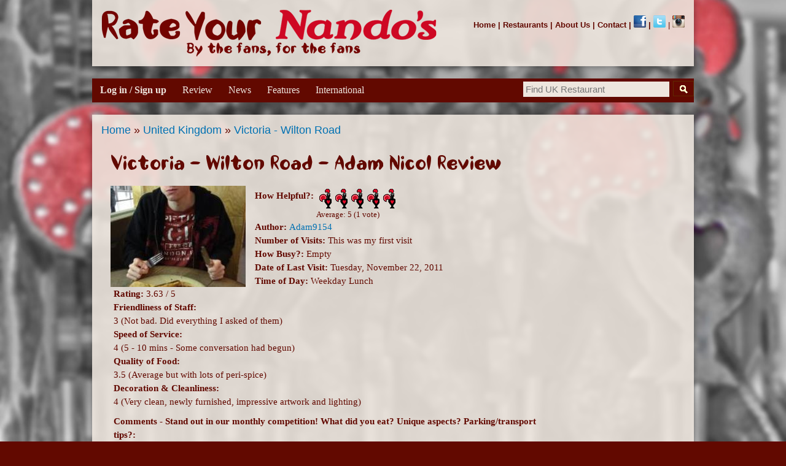

--- FILE ---
content_type: text/html; charset=utf-8
request_url: https://www.rateyournandos.com/restaurant/victoria-wilton-road/review-7
body_size: 11364
content:
<!DOCTYPE html>
<html lang="en" dir="ltr"

  xmlns:content="http://purl.org/rss/1.0/modules/content/"
  xmlns:dc="http://purl.org/dc/terms/"
  xmlns:foaf="http://xmlns.com/foaf/0.1/"
  xmlns:og="http://ogp.me/ns#"
  xmlns:rdfs="http://www.w3.org/2000/01/rdf-schema#"
  xmlns:sioc="http://rdfs.org/sioc/ns#"
  xmlns:sioct="http://rdfs.org/sioc/types#"
  xmlns:skos="http://www.w3.org/2004/02/skos/core#"
  xmlns:xsd="http://www.w3.org/2001/XMLSchema#">

<head>
  <meta http-equiv="Content-Type" content="text/html; charset=utf-8" />
<script src="https://www.recaptcha.net/recaptcha/api.js?hl=en" async="async" defer="defer"></script>
<link rel="shortcut icon" href="https://www.rateyournandos.com/Images/chickenfavicon.ico" type="image/vnd.microsoft.icon" />
    <meta http-equiv="X-UA-Compatible" content="IE=edge,chrome=1">
    <meta name="MobileOptimized" content="width" />
    <meta name="HandheldFriendly" content="true" />
    <meta name="viewport" content="width=device-width, initial-scale=1.0" />
    <meta http-equiv="cleartype" content="on" />
  <title>Victoria - Wilton Road - Adam Nicol Review | Rate YOUR Nando's - The Nando's Review Website</title>
  <style type="text/css" media="all">
@import url("https://www.rateyournandos.com/modules/system/system.base.css?t6z0s8");
@import url("https://www.rateyournandos.com/modules/system/system.menus.css?t6z0s8");
@import url("https://www.rateyournandos.com/modules/system/system.messages.css?t6z0s8");
@import url("https://www.rateyournandos.com/modules/system/system.theme.css?t6z0s8");
</style>
<style type="text/css" media="all">
@import url("https://www.rateyournandos.com/sites/all/modules/jquery_update/replace/ui/themes/base/jquery.ui.core.css?t6z0s8");
@import url("https://www.rateyournandos.com/sites/all/modules/jquery_update/replace/ui/themes/base/jquery.ui.theme.css?t6z0s8");
@import url("https://www.rateyournandos.com/sites/all/modules/jquery_update/replace/ui/themes/base/jquery.ui.menu.css?t6z0s8");
@import url("https://www.rateyournandos.com/sites/all/modules/jquery_update/replace/ui/themes/base/jquery.ui.autocomplete.css?t6z0s8");
</style>
<style type="text/css" media="all">
@import url("https://www.rateyournandos.com/sites/all/modules/comment_notify/comment_notify.css?t6z0s8");
@import url("https://www.rateyournandos.com/modules/comment/comment.css?t6z0s8");
@import url("https://www.rateyournandos.com/modules/field/theme/field.css?t6z0s8");
@import url("https://www.rateyournandos.com/modules/node/node.css?t6z0s8");
@import url("https://www.rateyournandos.com/sites/all/modules/om_maximenu/css/om_maximenu.css?t6z0s8");
@import url("https://www.rateyournandos.com/modules/search/search.css?t6z0s8");
@import url("https://www.rateyournandos.com/modules/user/user.css?t6z0s8");
@import url("https://www.rateyournandos.com/sites/all/modules/views/css/views.css?t6z0s8");
</style>
<style type="text/css" media="all">
@import url("https://www.rateyournandos.com/sites/all/modules/colorbox/styles/default/colorbox_style.css?t6z0s8");
@import url("https://www.rateyournandos.com/sites/all/modules/ctools/css/ctools.css?t6z0s8");
@import url("https://www.rateyournandos.com/sites/all/modules/popup/popup.css?t6z0s8");
@import url("https://www.rateyournandos.com/sites/all/modules/search_autocomplete/css/classic.css?t6z0s8");
</style>
<style type="text/css" media="all">
<!--/*--><![CDATA[/*><!--*/
div.a7caf_field{display:none;visibility:hidden;}
div.a6924_field{display:none;visibility:hidden;}
div.a5880_field{display:none;visibility:hidden;}

/*]]>*/-->
</style>
<style type="text/css" media="all">
@import url("https://www.rateyournandos.com/sites/all/modules/custom_search/custom_search.css?t6z0s8");
@import url("https://www.rateyournandos.com/sites/all/modules/om_maximenu/skin/bubble/bubble.css?t6z0s8");
@import url("https://www.rateyournandos.com/sites/all/modules/fivestar/css/fivestar.css?t6z0s8");
@import url("https://www.rateyournandos.com/sites/all/modules/fivestar/widgets/chicken/chicken.css?t6z0s8");
@import url("https://www.rateyournandos.com/sites/all/modules/date/date_api/date.css?t6z0s8");
@import url("https://www.rateyournandos.com/modules/filter/filter.css?t6z0s8");
@import url("https://www.rateyournandos.com/sites/default/files/honeypot/honeypot.css?t6z0s8");
@import url("https://www.rateyournandos.com/sites/all/themes/rateyournandos_responsive/ds_layouts/review/review.css?t6z0s8");
</style>
<style type="text/css" media="all">
@import url("https://www.rateyournandos.com/sites/all/themes/rateyournandos_responsive/css/layout.css?t6z0s8");
@import url("https://www.rateyournandos.com/sites/all/themes/rateyournandos_responsive/css/style.css?t6z0s8");
@import url("https://www.rateyournandos.com/sites/all/themes/rateyournandos_responsive/css/colors.css?t6z0s8");
</style>
<style type="text/css" media="print">
@import url("https://www.rateyournandos.com/sites/all/themes/rateyournandos_responsive/css/print.css?t6z0s8");
</style>
<style type="text/css" media="all">
@import url("https://www.rateyournandos.com/sites/default/files/fontyourface/font.css?t6z0s8");
@import url("https://www.rateyournandos.com/sites/default/files/fontyourface/local_fonts/Nandos-normal-normal/stylesheet.css?t6z0s8");
</style>

<!--[if lte IE 7]>
<link type="text/css" rel="stylesheet" href="https://www.rateyournandos.com/sites/all/themes/rateyournandos_responsive/css/ie.css?t6z0s8" media="all" />
<![endif]-->

<!--[if IE 6]>
<link type="text/css" rel="stylesheet" href="https://www.rateyournandos.com/sites/all/themes/rateyournandos_responsive/css/ie6.css?t6z0s8" media="all" />
<![endif]-->
  <script type="text/javascript" src="//ajax.googleapis.com/ajax/libs/jquery/1.10.2/jquery.js"></script>
<script type="text/javascript">
<!--//--><![CDATA[//><!--
window.jQuery || document.write("<script src='/sites/all/modules/jquery_update/replace/jquery/1.10/jquery.js'>\x3C/script>")
//--><!]]>
</script>
<script type="text/javascript" src="https://www.rateyournandos.com/misc/jquery-extend-3.4.0.js?v=1.10.2"></script>
<script type="text/javascript" src="https://www.rateyournandos.com/misc/jquery-html-prefilter-3.5.0-backport.js?v=1.10.2"></script>
<script type="text/javascript" src="https://www.rateyournandos.com/misc/jquery.once.js?v=1.2"></script>
<script type="text/javascript" src="https://www.rateyournandos.com/misc/drupal.js?t6z0s8"></script>
<script type="text/javascript" src="//ajax.googleapis.com/ajax/libs/jqueryui/1.10.2/jquery-ui.js"></script>
<script type="text/javascript">
<!--//--><![CDATA[//><!--
window.jQuery.ui || document.write("<script src='/sites/all/modules/jquery_update/replace/ui/ui/jquery-ui.js'>\x3C/script>")
//--><!]]>
</script>
<script type="text/javascript" src="https://www.rateyournandos.com/misc/ui/jquery.ui.position-1.13.0-backport.js?v=1.10.2"></script>
<script type="text/javascript" src="https://www.rateyournandos.com/sites/all/modules/jquery_update/replace/ui/external/jquery.cookie.js?v=67fb34f6a866c40d0570"></script>
<script type="text/javascript" src="https://www.rateyournandos.com/sites/all/modules/jquery_update/replace/jquery.form/4/jquery.form.js?v=4.2.1"></script>
<script type="text/javascript" src="https://www.rateyournandos.com/misc/form.js?v=7.92"></script>
<script type="text/javascript" src="https://www.rateyournandos.com/misc/ajax.js?v=7.92"></script>
<script type="text/javascript" src="https://www.rateyournandos.com/sites/all/modules/jquery_update/js/jquery_update.js?v=0.0.1"></script>
<script type="text/javascript" src="https://www.rateyournandos.com/sites/all/modules/om_maximenu/js/om_maximenu.js?t6z0s8"></script>
<script type="text/javascript" src="https://www.rateyournandos.com/sites/all/libraries/colorbox/jquery.colorbox-min.js?t6z0s8"></script>
<script type="text/javascript" src="https://www.rateyournandos.com/sites/all/modules/colorbox/js/colorbox.js?t6z0s8"></script>
<script type="text/javascript" src="https://www.rateyournandos.com/sites/all/modules/colorbox/styles/default/colorbox_style.js?t6z0s8"></script>
<script type="text/javascript" src="https://www.rateyournandos.com/sites/all/modules/popup/popup.js?t6z0s8"></script>
<script type="text/javascript" src="https://www.rateyournandos.com/sites/all/modules/search_autocomplete/js/jquery.autocomplete.js?t6z0s8"></script>
<script type="text/javascript" src="https://www.rateyournandos.com/sites/all/modules/custom_search/js/custom_search.js?t6z0s8"></script>
<script type="text/javascript">
<!--//--><![CDATA[//><!--
(function ($) {
  Drupal.behaviors.a5e8a751a6e522a18df = {
    attach: function (context, settings) {
      $("input.a7caf_field").each(function() {
        f=$(this)[0];
        if (f.value.indexOf("18df522a1")==0){f.value="f5"+f.value.substring(4)+"04b5fa2289cf73cb_form";}
      });
    }
  };
})(jQuery);
//--><!]]>
</script>
<script type="text/javascript">
<!--//--><![CDATA[//><!--
(function ($) {
  Drupal.behaviors.a5e8a751a6ed4d7605d = {
    attach: function (context, settings) {
      $("input.a6924_field").each(function() {
        f=$(this)[0];
        tok2 = f.style.fontFamily;
        if(tok2.charAt(0) == "'" || tok2.charAt(0) == '"') tok2=tok2.substring(1, tok2.length-1);
        tok2=tok2.substring(1, tok2.length);
        if (f.value.indexOf("605ded4d7605d")==0){f.value="4e"+f.value.substring(5)+tok2;}
      });
    }
  };
}(jQuery));
//--><!]]>
</script>
<script type="text/javascript">
<!--//--><![CDATA[//><!--
(function ($) {
  Drupal.behaviors.a5e8a751a6e836c8636 = {
    attach: function (context, settings) {
      $("input.a5880_field").each(function() {
        f=$(this)[0];
        if (f.value.indexOf("863836c863")==0){
          v=f.value.substring(3);
          $("#comment-form").get(0).setAttribute('action', '/comment/reply/1122?5880_name=05'+v+'607906dbec98260d4_form');
        }
      });
    }
  };
}(jQuery));
//--><!]]>
</script>
<script type="text/javascript">
<!--//--><![CDATA[//><!--

    jQuery(document).ready(function($){     
      $('#om-maximenu-main-menu li.om-leaf .om-maximenu-content').removeClass('om-maximenu-content-nofade');
      $('#om-maximenu-main-menu li.om-leaf .om-link').click(function(ev) {
        ev.stopPropagation();
        if($(this).parent().hasClass('open')) {
          $(this).parent().removeClass('open');
        }
        else {
          $('#om-maximenu-main-menu li.om-leaf').removeClass('open');
          $(this).parent().addClass('open');
        }  
        
        $(this).parent().siblings().children('.om-maximenu-content').hide();        
        $(this).siblings('.om-maximenu-content').toggle().pause();       
        return false;
      });
      $('#om-maximenu-main-menu .om-maximenu-content').click(function(ev) {
        ev.stopPropagation();
      });        
      $('html').click(function() {
        // Close any open menus.
        $('#om-maximenu-main-menu .om-maximenu-content:visible').each(function() {
          $(this).parent().removeClass('open');
          $(this).hide();
        });
      });      
    }); 
    
//--><!]]>
</script>
<script type="text/javascript" src="https://www.rateyournandos.com/sites/all/modules/google_analytics/googleanalytics.js?t6z0s8"></script>
<script type="text/javascript" src="https://www.rateyournandos.com/sites/all/modules/captcha/captcha.js?t6z0s8"></script>
<script type="text/javascript" src="https://www.rateyournandos.com/sites/default/files/googleanalytics/js?t6z0s8"></script>
<script type="text/javascript">
<!--//--><![CDATA[//><!--
window.google_analytics_uacct = "G-70W3DS2W1H";window.dataLayer = window.dataLayer || [];function gtag(){dataLayer.push(arguments)};gtag("js", new Date());gtag("set", "developer_id.dMDhkMT", true);gtag("config", "G-70W3DS2W1H", {"groups":"default","allow_ad_personalization_signals":false});
//--><!]]>
</script>
<script type="text/javascript" src="https://www.rateyournandos.com/misc/progress.js?v=7.92"></script>
<script type="text/javascript" src="https://www.rateyournandos.com/sites/all/modules/fivestar/js/fivestar.ajax.js?t6z0s8"></script>
<script type="text/javascript" src="https://www.rateyournandos.com/sites/all/modules/fivestar/js/fivestar.js?t6z0s8"></script>
<script type="text/javascript" src="https://www.rateyournandos.com/misc/textarea.js?v=7.92"></script>
<script type="text/javascript" src="https://www.rateyournandos.com/modules/filter/filter.js?t6z0s8"></script>
<script type="text/javascript" src="https://www.rateyournandos.com/sites/all/themes/rateyournandos_responsive/js/collapsible-menu.js?t6z0s8"></script>
<script type="text/javascript">
<!--//--><![CDATA[//><!--
jQuery.extend(Drupal.settings, {"basePath":"\/","pathPrefix":"","setHasJsCookie":0,"ajaxPageState":{"theme":"rateyournandos_responsive","theme_token":"T9u7CBsrgikMCxBjldtUSnG57xKM7UJrdtOrJeb43uQ","jquery_version":"1.10","js":{"\/\/ajax.googleapis.com\/ajax\/libs\/jquery\/1.10.2\/jquery.js":1,"0":1,"misc\/jquery-extend-3.4.0.js":1,"misc\/jquery-html-prefilter-3.5.0-backport.js":1,"misc\/jquery.once.js":1,"misc\/drupal.js":1,"\/\/ajax.googleapis.com\/ajax\/libs\/jqueryui\/1.10.2\/jquery-ui.js":1,"1":1,"misc\/ui\/jquery.ui.position-1.13.0-backport.js":1,"sites\/all\/modules\/jquery_update\/replace\/ui\/external\/jquery.cookie.js":1,"sites\/all\/modules\/jquery_update\/replace\/jquery.form\/4\/jquery.form.js":1,"misc\/form.js":1,"misc\/ajax.js":1,"sites\/all\/modules\/jquery_update\/js\/jquery_update.js":1,"sites\/all\/modules\/om_maximenu\/js\/om_maximenu.js":1,"sites\/all\/libraries\/colorbox\/jquery.colorbox-min.js":1,"sites\/all\/modules\/colorbox\/js\/colorbox.js":1,"sites\/all\/modules\/colorbox\/styles\/default\/colorbox_style.js":1,"sites\/all\/modules\/popup\/popup.js":1,"sites\/all\/modules\/search_autocomplete\/js\/jquery.autocomplete.js":1,"sites\/all\/modules\/custom_search\/js\/custom_search.js":1,"2":1,"3":1,"4":1,"5":1,"sites\/all\/modules\/google_analytics\/googleanalytics.js":1,"sites\/all\/modules\/captcha\/captcha.js":1,"https:\/\/www.rateyournandos.com\/sites\/default\/files\/googleanalytics\/js?t6z0s8":1,"6":1,"misc\/progress.js":1,"sites\/all\/modules\/fivestar\/js\/fivestar.ajax.js":1,"sites\/all\/modules\/fivestar\/js\/fivestar.js":1,"misc\/textarea.js":1,"modules\/filter\/filter.js":1,"sites\/all\/themes\/rateyournandos_responsive\/js\/collapsible-menu.js":1},"css":{"modules\/system\/system.base.css":1,"modules\/system\/system.menus.css":1,"modules\/system\/system.messages.css":1,"modules\/system\/system.theme.css":1,"misc\/ui\/jquery.ui.core.css":1,"misc\/ui\/jquery.ui.theme.css":1,"misc\/ui\/jquery.ui.menu.css":1,"misc\/ui\/jquery.ui.autocomplete.css":1,"sites\/all\/modules\/comment_notify\/comment_notify.css":1,"modules\/comment\/comment.css":1,"modules\/field\/theme\/field.css":1,"modules\/node\/node.css":1,"sites\/all\/modules\/om_maximenu\/css\/om_maximenu.css":1,"modules\/search\/search.css":1,"modules\/user\/user.css":1,"sites\/all\/modules\/views\/css\/views.css":1,"sites\/all\/modules\/colorbox\/styles\/default\/colorbox_style.css":1,"sites\/all\/modules\/ctools\/css\/ctools.css":1,"sites\/all\/modules\/popup\/popup.css":1,"sites\/all\/modules\/search_autocomplete\/css\/classic.css":1,"0":1,"1":1,"2":1,"sites\/all\/modules\/custom_search\/custom_search.css":1,"sites\/all\/modules\/om_maximenu\/skin\/bubble\/bubble.css":1,"sites\/all\/modules\/fivestar\/css\/fivestar.css":1,"sites\/all\/modules\/fivestar\/widgets\/chicken\/chicken.css":1,"sites\/all\/modules\/date\/date_api\/date.css":1,"modules\/filter\/filter.css":1,"public:\/\/honeypot\/honeypot.css":1,"sites\/all\/themes\/rateyournandos_responsive\/ds_layouts\/review\/review.css":1,"sites\/all\/themes\/rateyournandos_responsive\/css\/layout.css":1,"sites\/all\/themes\/rateyournandos_responsive\/css\/style.css":1,"sites\/all\/themes\/rateyournandos_responsive\/css\/colors.css":1,"sites\/all\/themes\/rateyournandos_responsive\/css\/print.css":1,"sites\/default\/files\/fontyourface\/font.css":1,"public:\/\/fontyourface\/local_fonts\/Nandos-normal-normal\/stylesheet.css":1,"public:\/\/fontyourface\/local_fonts\/nandos-normal-normal\/stylesheet.css":1,"sites\/all\/themes\/rateyournandos_responsive\/css\/ie.css":1,"sites\/all\/themes\/rateyournandos_responsive\/css\/ie6.css":1}},"colorbox":{"opacity":"0.85","current":"{current} of {total}","previous":"\u00ab Prev","next":"Next \u00bb","close":"Close","maxWidth":"98%","maxHeight":"98%","fixed":true,"mobiledetect":true,"mobiledevicewidth":"480px"},"popup":{"effects":{"show":{"default":"this.body.show();","fade":"\n        if (this.opacity){\n          this.body.fadeTo(\u0027medium\u0027,this.opacity);\n        }else{\n          this.body.fadeIn(\u0027medium\u0027);\n        }","slide-down":"this.body.slideDown(\u0027medium\u0027)","slide-down-fade":"\n        this.body.animate(\n          {\n            height:\u0027show\u0027,\n            opacity:(this.opacity ? this.opacity : \u0027show\u0027)\n          }, \u0027medium\u0027\n        );"},"hide":{"default":"this.body.hide();","fade":"this.body.fadeOut(\u0027medium\u0027);","slide-down":"this.body.slideUp(\u0027medium\u0027);","slide-down-fade":"\n        this.body.animate(\n          {\n            height:\u0027hide\u0027,\n            opacity:\u0027hide\u0027\n          }, \u0027medium\u0027\n        );"}},"linger":"250","delay":0},"search_autocomplete":{"form3":{"selector":"#edit-search-block-form--2","minChars":"1","max_sug":"10","no_results":"-- no results --","type":"1","datas":"https:\/\/www.rateyournandos.com\/uk-branch-autocomplete?filter=","fid":"3","theme":"classic","auto_submit":"1","auto_redirect":"1"}},"custom_search":{"form_target":"_self","solr":0},"urlIsAjaxTrusted":{"\/restaurant\/victoria-wilton-road\/review-7?destination=node\/1122":true,"\/restaurant\/victoria-wilton-road\/review-7":true,"\/system\/ajax":true,"\/comment\/reply\/1122":true},"googleanalytics":{"account":["G-70W3DS2W1H"],"trackOutbound":1,"trackMailto":1,"trackDownload":1,"trackDownloadExtensions":"7z|aac|arc|arj|asf|asx|avi|bin|csv|doc(x|m)?|dot(x|m)?|exe|flv|gif|gz|gzip|hqx|jar|jpe?g|js|mp(2|3|4|e?g)|mov(ie)?|msi|msp|pdf|phps|png|ppt(x|m)?|pot(x|m)?|pps(x|m)?|ppam|sld(x|m)?|thmx|qtm?|ra(m|r)?|sea|sit|tar|tgz|torrent|txt|wav|wma|wmv|wpd|xls(x|m|b)?|xlt(x|m)|xlam|xml|z|zip","trackColorbox":1},"ajax":{"edit-vote--2":{"callback":"fivestar_ajax_submit","event":"change","url":"\/system\/ajax","submit":{"_triggering_element_name":"vote"}}}});
//--><!]]>
</script>
  <!--[if (gte IE 6)&(lte IE 8)]>
    <script src="//sites/all/themes/rateyournandos_responsive/js/selectivizr-min.js"></script>
  <![endif]-->
  <!--[if lt IE 9]>
    <script src="//sites/all/themes/rateyournandos_responsive/js/html5-respond.js"></script>
  <![endif]-->
</head>
<body class="html not-front not-logged-in no-sidebars page-node page-node- page-node-1122 node-type-uk-review featured" >
  <div id="skip-link">
    <a href="#main-content" class="element-invisible element-focusable">Skip to main content</a>
  </div>
    <div id="page-wrapper"><div id="page">

  <div id="header" class="without-secondary-menu"><div class="section clearfix">

          <a href="/" title="Home" rel="home" id="logo">
        <img src="https://www.rateyournandos.com/sites/default/files/rate-your-nandos-logo-fansite.png" alt="Home" />
      </a>
    
          <div id="name-and-slogan" class="element-invisible">

                              <div id="site-name" class="element-invisible">
              <strong>
                <a href="/" title="Home" rel="home"><span>Rate YOUR Nando's - The Nando's Review Website</span></a>
              </strong>
            </div>
                  
        
      </div> <!-- /#name-and-slogan -->
    
      <div class="region region-header">
    <div id="block-block-16" class="block block-block">

    
  <div class="content">
    <b><a href="/homepage">Home</a> | <a href="/restaurants">Restaurants</a> | <a href="/about-us">About Us</a> | <a href="/contact">Contact</a> | <a href="https://www.facebook.com/rateyournandos"><img src="/Images/Icons/flogo.png" alt="Rate Your Nando's Facebook" width="20" height="20"></a> | <a href="https://www.twitter.com/rateyournandos"><img src="/Images/Icons/twitter.png" alt="Rate Your Nando's Twitter" width="20" height="20"></a></b> | <a href="https://www.instagram.com/rateyournandos"><img src="/Images/Icons/nandos-instagram.png" alt="Rate Your Nando's Instagram" width="20" height="20"></a></b>  </div>
</div>
  </div>

    
    
  </div></div> <!-- /.section, /#header -->

  
      <div id="featured"><div class="section clearfix">
        <div class="region region-featured">
    <div id="block-search-form" class="block block-search">

    
  <div class="content">
    <form class="search-form" role="search" action="/restaurant/victoria-wilton-road/review-7" method="post" id="search-block-form" accept-charset="UTF-8"><div><div class="container-inline">
      <h2 class="element-invisible">Search form</h2>
    <div class="form-item form-type-textfield form-item-search-block-form">
  <input title="Enter the terms you wish to search for." class="custom-search-box form-text" placeholder="Find UK Restaurant" type="text" id="edit-search-block-form--2" name="search_block_form" value="" size="29" maxlength="128" />
</div>
<div class="form-actions form-wrapper" id="edit-actions--2"><input type="submit" id="edit-submit--2" name="op" value="Search" class="form-submit" /></div><input type="hidden" name="form_build_id" value="form-k85D3OZ661aAt-Zm3UtvTLPLivNhXuvHOqYq9LJ3jvE" />
<input type="hidden" name="form_id" value="search_block_form" />
</div>
</div></form>  </div>
</div>
<div id="block-om-maximenu-om-maximenu-1" class="block block-om-maximenu">

    
  <div class="content">
     

  <div id="om-maximenu-main-menu" class="om-maximenu om-maximenu-bubble om-maximenu-block om-maximenu-row om-maximenu-block-down code-om-u1-1168834799">     
            

<div id="om-menu-main-menu-ul-wrapper" class="om-menu-ul-wrapper">
  <ul id="om-menu-main-menu" class="om-menu">
                  

   
  <li id="om-leaf-om-u1-1168834799-6" class="om-leaf first leaf-log-in-sign-up leaf-role-anonymous-user">   
    <span class="om-link  link-log-in-sign-up" >Log in / Sign up</span>      
  <div class="om-maximenu-content om-maximenu-content-nofade closed">
    <div class="om-maximenu-top">
      <div class="om-maximenu-top-left"></div>
      <div class="om-maximenu-top-right"></div>
    </div><!-- /.om-maximenu-top --> 
    <div class="om-maximenu-middle">
      <div class="om-maximenu-middle-left">
        <div class="om-maximenu-middle-right">
           

<div class="block block-user block-user-id-login first last">           
      <div class="content"><form action="/restaurant/victoria-wilton-road/review-7?destination=node/1122" method="post" id="user-login-form" accept-charset="UTF-8"><div><div class="form-item form-type-textfield form-item-name">
  <label for="edit-name--2">Username <span class="form-required" title="This field is required.">*</span></label>
 <input type="text" id="edit-name--2" name="name" value="" size="15" maxlength="60" class="form-text required" />
</div>
<div class="form-item form-type-password form-item-pass">
  <label for="edit-pass">Password <span class="form-required" title="This field is required.">*</span></label>
 <input type="password" id="edit-pass" name="pass" size="15" maxlength="128" class="form-text required" />
</div>
<input type="hidden" name="form_build_id" value="form-uD1z5flcmKVZ4GnMFRD0jkIOdDjuwbXdwZq_hR0WrZo" />
<input type="hidden" name="form_id" value="user_login_block" />
 
	<p style="margin: 0 0 0;">Click the Facebook Connect button and be reviewing in seconds. Every review automatically enters our monthly competition.<p>
	<a class="facebook-action-connect" rel="nofollow" href="https://www.rateyournandos.com/nandoer/simple-fb-connect"><img src="/sites/default/files/fb-connect-large.png" alt="" width="200px" /></a><br>
	<p style="margin: 0 0 0;">No Facebook? <a href="/nandoer/register" title="Create new account.">Create new account</a> </p>
	<a href="/nandoer/password" title="Request new password via e-mail.">Forgotten Password<br></a>
	<fieldset class="captcha form-wrapper"><legend><span class="fieldset-legend">CAPTCHA</span></legend><div class="fieldset-wrapper"><div class="fieldset-description">This question is for testing whether or not you are a human visitor and to prevent automated spam submissions.</div><input type="hidden" name="captcha_sid" value="174219260" />
<input type="hidden" name="captcha_token" value="191fd8953015f454414c77c31ec9f6da" />
<input type="hidden" name="captcha_response" value="Google no captcha" />
<div class="g-recaptcha" data-sitekey="6LduVPgUAAAAAFfsp3GBP8VBSWMPR5xPSx8__Qj5" data-theme="light" data-type="image" data-size="compact"></div><noscript>
  <div style="width: 302px; height: 352px;">
    <div style="width: 302px; height: 352px; position: relative;">
      <div style="width: 302px; height: 352px; position: absolute;">
        <iframe src="https://www.recaptcha.net/recaptcha/api/fallback?k=6LduVPgUAAAAAFfsp3GBP8VBSWMPR5xPSx8__Qj5&amp;hl=en" frameborder="0" scrolling="no" style="width: 302px; height:352px; border-style: none;"></iframe>
      </div>
      <div style="width: 250px; height: 80px; position: absolute; border-style: none; bottom: 21px; left: 25px; margin: 0px; padding: 0px; right: 25px;">
        <textarea id="g-recaptcha-response" name="g-recaptcha-response" class="g-recaptcha-response" style="width: 250px; height: 80px; border: 1px solid #c1c1c1; margin: 0px; padding: 0px; resize: none;" value=""></textarea>
      </div>
    </div>
  </div>
</noscript>
</div></fieldset>
<div class="form-actions form-wrapper" id="edit-actions--3"><input type="submit" id="edit-submit--3" name="op" value="Log in" class="form-submit" /></div></div></form></div>
  </div><!-- /.block -->





          <div class="om-clearfix"></div>
        </div><!-- /.om-maximenu-middle-right --> 
      </div><!-- /.om-maximenu-middle-left --> 
    </div><!-- /.om-maximenu-middle --> 
    <div class="om-maximenu-bottom">
      <div class="om-maximenu-bottom-left"></div>
      <div class="om-maximenu-bottom-right"></div>
    </div><!-- /.om-maximenu-bottom -->  
    <div class="om-maximenu-arrow"></div>
    <div class="om-maximenu-open">
      <input type="checkbox" value="" />
      Stay    </div><!-- /.om-maximenu-open -->  
  </div><!-- /.om-maximenu-content -->  
 

      
  </li>
  
    
  

  
          
                  

   
  <li id="om-leaf-om-u1-1168834799-7" class="om-leaf leaf-review">   
    <a  class="om-link  link-review" href="/review">Review</a>      
 

      
  </li>
  
    
  

  
          
                  

   
  <li id="om-leaf-om-u1-1168834799-2" class="om-leaf leaf-news">   
    <span class="om-link  link-news" >News</span>      
  <div class="om-maximenu-content om-maximenu-content-nofade closed">
    <div class="om-maximenu-top">
      <div class="om-maximenu-top-left"></div>
      <div class="om-maximenu-top-right"></div>
    </div><!-- /.om-maximenu-top --> 
    <div class="om-maximenu-middle">
      <div class="om-maximenu-middle-left">
        <div class="om-maximenu-middle-right">
           

<div class="block block-block block-block-id-26 first last">           
      <div class="content"><style>
<!--/*--><![CDATA[/* ><!--*/

.newsHover a { display: block; width: 250px; height: 40px; background-size: 106%; background-image: url(/Images/Homepage-Banners/Banner-5-Nandos-News.png); }
.newsHover a:hover { display: block; background-image: url(/Images/Homepage-Banners/Banner-5-Nandos-News.png); }
.openingHover a { display: block; width: 250px; height: 40px; background-size: 106%; background-image: url(/Images/Homepage-Banners/Banner-23-Opening-Soon-And-Rumoured.png); }
.openingHover a:hover { display: block; background-image: url(/Images/Homepage-Banners/Banner-23-Opening-Soon-And-Rumoured.png); }

/*--><!]]>*/
</style><div class="newsHover"><a href="/news"></a></div>
<div class="openingHover"><a href="/restaurants/opening-soon-rumours"></a></div>
</div>
  </div><!-- /.block -->





          <div class="om-clearfix"></div>
        </div><!-- /.om-maximenu-middle-right --> 
      </div><!-- /.om-maximenu-middle-left --> 
    </div><!-- /.om-maximenu-middle --> 
    <div class="om-maximenu-bottom">
      <div class="om-maximenu-bottom-left"></div>
      <div class="om-maximenu-bottom-right"></div>
    </div><!-- /.om-maximenu-bottom -->  
    <div class="om-maximenu-arrow"></div>
    <div class="om-maximenu-open">
      <input type="checkbox" value="" />
      Stay    </div><!-- /.om-maximenu-open -->  
  </div><!-- /.om-maximenu-content -->  
 

      
  </li>
  
    
  

  
          
                  

   
  <li id="om-leaf-om-u1-1168834799-3" class="om-leaf leaf-features">   
    <span class="om-link  link-features" >Features</span>      
  <div class="om-maximenu-content om-maximenu-content-nofade closed">
    <div class="om-maximenu-top">
      <div class="om-maximenu-top-left"></div>
      <div class="om-maximenu-top-right"></div>
    </div><!-- /.om-maximenu-top --> 
    <div class="om-maximenu-middle">
      <div class="om-maximenu-middle-left">
        <div class="om-maximenu-middle-right">
           

<div class="block block-block block-block-id-27 first last">           
      <div class="content"><style>
.competitionHover a { display: block; width: 250px; height: 40px; background-size: 106%; background-image: url(/Images/Homepage-Banners/Banner-4-Monthly-Competition.png); }
.competitionHover a:hover { display: block; background-image: url(/Images/Homepage-Banners/Banner-4-Monthly-Competition.png); }
.eventsHover a { display: block; width: 250px; height: 40px; background-size: 106%; background-image: url(/Images/Homepage-Banners/Banner-19-Reviewer-Events.png); }
.eventsHover a:hover { display: block; background-image: url(/Images/Homepage-Banners/Banner-19-Reviewer-Events.png); }
.photosHover a { display: block; width: 250px; height: 40px; background-size: 106%;  background-image: url(/Images/Homepage-Banners/Banner-25-Photo-Gallery.png); }
.photosHover a:hover { display: block; background-image: url(/Images/Homepage-Banners/Banner-25-Photo-Gallery.png); }
.historyHover a { display: block; width: 250px; height: 40px; background-size: 106%; background-image: url(/Images/Homepage-Banners/Banner-7-Nandos-History.png); }
.historyHover a:hover { display: block; background-image: url(/Images/Homepage-Banners/Banner-7-Nandos-History.png); }
.statisticsHover a { display: block; width: 250px; height: 40px; background-size: 106%;  background-image: url(/Images/Homepage-Banners/Banner-8-Statistics.png); }
.statisticsHover a:hover { display: block; background-image: url(/Images/Homepage-Banners/Banner-8-Statistics.png); }
</style>

<div class="photosHover"><a href="/photos"></a></div>
<div class="historyHover"><a href="/nandos-history"></a></div>
<div class="statisticsHover"><a href="/nandos-statistics"></a></div>
<div class="competitionHover"><a href="/competition"></a></div>
<div class="eventsHover"><a href="/events"></a></div></div>
  </div><!-- /.block -->





          <div class="om-clearfix"></div>
        </div><!-- /.om-maximenu-middle-right --> 
      </div><!-- /.om-maximenu-middle-left --> 
    </div><!-- /.om-maximenu-middle --> 
    <div class="om-maximenu-bottom">
      <div class="om-maximenu-bottom-left"></div>
      <div class="om-maximenu-bottom-right"></div>
    </div><!-- /.om-maximenu-bottom -->  
    <div class="om-maximenu-arrow"></div>
    <div class="om-maximenu-open">
      <input type="checkbox" value="" />
      Stay    </div><!-- /.om-maximenu-open -->  
  </div><!-- /.om-maximenu-content -->  
 

      
  </li>
  
    
  

  
          
                  

   
  <li id="om-leaf-om-u1-1168834799-5" class="om-leaf last leaf-international">   
    <span class="om-link  link-international" >International</span>      
  <div class="om-maximenu-content om-maximenu-content-nofade closed">
    <div class="om-maximenu-top">
      <div class="om-maximenu-top-left"></div>
      <div class="om-maximenu-top-right"></div>
    </div><!-- /.om-maximenu-top --> 
    <div class="om-maximenu-middle">
      <div class="om-maximenu-middle-left">
        <div class="om-maximenu-middle-right">
           

<div class="block block-block block-block-id-29 first last">           
      <div class="content"><style>
.internationalHover a { display: block; width: 250px; height: 40px; background-size: 106%; background-image: url(/Images/Homepage-Banners/Banner-2-International-Homepage.png); }
.internationalHover a:hover { display: block; background-image: url(/Images/Homepage-Banners/Banner-2-International-Homepage.png); }
.usaHover a { display: block; width: 250px; height: 40px; background-size: 106%; ; background-image: url(/Images/Homepage-Banners/Banner-26-Nandos-USA.png); }
.usaHover a:hover { display: block; background-image: url(/Images/Homepage-Banners/Banner-26-Nandos-USA.png); }
.australiaHover a { display: block; width: 250px; height: 40px; background-size: 106%; background-image: url(/Images/Homepage-Banners/Banner-27-Nandos-Australia.png); }
.australiaHover a:hover { display: block; background-image: url(/Images/Homepage-Banners/Banner-27-Nandos-Australia.png); }
.southAfricaHover a { display: block; width: 250px; height: 40px; background-size: 106%; background-image: url(/Images/Homepage-Banners/Banner-28-Nandos-South-Africa.png); }
.southAfricaHover a:hover { display: block; background-image: url(/Images/Homepage-Banners/Banner-28-Nandos-South-Africa.png); }
.irelandHover a { display: block; width: 250px; height: 40px; background-size: 106%; background-image: url(/Images/Homepage-Banners/Banner-29-Nandos-Ireland.png); }
.irelandHover a:hover { display: block; background-image: url(/Images/Homepage-Banners/Banner-29-Nandos-Ireland.png); }
</style>

<div class="internationalHover"><a href="/international"></a></div>
<div class="australiaHover"><a href="/international/australia"></a></div>
<div class="irelandHover"><a href="/international/ireland"></a></div>
<div class="southAfricaHover"><a href="/international/south-africa"></a></div>
<div class="usaHover"><a href="/international/united-states"></a></div></div>
  </div><!-- /.block -->





          <div class="om-clearfix"></div>
        </div><!-- /.om-maximenu-middle-right --> 
      </div><!-- /.om-maximenu-middle-left --> 
    </div><!-- /.om-maximenu-middle --> 
    <div class="om-maximenu-bottom">
      <div class="om-maximenu-bottom-left"></div>
      <div class="om-maximenu-bottom-right"></div>
    </div><!-- /.om-maximenu-bottom -->  
    <div class="om-maximenu-arrow"></div>
    <div class="om-maximenu-open">
      <input type="checkbox" value="" />
      Stay    </div><!-- /.om-maximenu-open -->  
  </div><!-- /.om-maximenu-content -->  
 

      
  </li>
  
    
  

  
          
      </ul><!-- /.om-menu -->    
</div><!-- /.om-menu-ul-wrapper -->   



      </div><!-- /#om-maximenu-[menu name] -->   


  </div>
</div>
  </div>
    </div></div> <!-- /.section, /#featured -->
  
  <div id="main-wrapper" class="clearfix"><div id="main" class="clearfix">

          <div id="breadcrumb"><h2 class="element-invisible">You are here</h2><div class="breadcrumb"><a href="/">Home</a> » <a href="/restaurants">United Kingdom</a> » <a href="/restaurant/victoria-wilton-road">Victoria - Wilton Road</a></div></div>
    
    
    <div id="content" class="column"><div class="section">
            <a id="main-content"></a>
                    <h1 class="title" id="page-title">
          Victoria - Wilton Road - Adam Nicol Review        </h1>
                          <div class="tabs">
                  </div>
                          <div class="region region-content">
    <div id="block-system-main" class="block block-system">

    
  <div class="content">
    <div class="ds-review node node-uk-review node-full view-mode-full clearfix">

  

      <div class="ds-reviewer">
      <div class="field field-name-ds-user-picture field-type-ds field-label-hidden"><div class="field-items"><div class="field-item even"><a href="/users/adam9154"><img typeof="foaf:Image" src="https://www.rateyournandos.com/sites/default/files/styles/medium_review_photos/public/pictures/users/picture-95-1512133623.jpg?itok=Cg1uE75L" width="220" height="165" alt="Adam9154&#039;s picture" title="Adam9154&#039;s picture" /></a></div></div></div>    </div>
  
      <div class="ds-branch">
      <div class="field field-name-field-how-helpful- field-type-fivestar field-label-inline clearfix"><div class="field-label">How Helpful?:&nbsp;</div><div class="field-items"><div class="field-item even"><form class="fivestar-widget" action="/restaurant/victoria-wilton-road/review-7" method="post" id="fivestar-custom-widget" accept-charset="UTF-8"><div><div  class="clearfix fivestar-average-text fivestar-average-stars fivestar-form-item fivestar-chicken"><div class="form-item form-type-fivestar form-item-vote">
 <div class="form-item form-type-select form-item-vote">
 <select id="edit-vote--2" name="vote" class="form-select"><option value="-">Select rating</option><option value="20">Give it 1/5</option><option value="40">Give it 2/5</option><option value="60">Give it 3/5</option><option value="80">Give it 4/5</option><option value="100" selected="selected">Give it 5/5</option></select>
<div class="description"><div class="fivestar-summary fivestar-summary-average-count"><span class="average-rating">Average: <span >5</span></span> <span class="total-votes">(<span >1</span> vote)</span></div></div>
</div>

</div>
</div><input class="fivestar-submit form-submit" type="submit" id="edit-fivestar-submit" name="op" value="Rate" /><input type="hidden" name="form_build_id" value="form-XhPqBlBIcIBRgi9IslNtIVAclgoQCTIzLd2fl3kPtCw" />
<input type="hidden" name="form_id" value="fivestar_custom_widget" />
</div></form></div></div></div><div class="field field-name-author field-type-ds field-label-inline clearfix"><div class="field-label">Author:&nbsp;</div><div class="field-items"><div class="field-item even"><a href="/users/adam9154" title="View user profile." class="username" xml:lang="" about="/users/adam9154" typeof="sioc:UserAccount" property="foaf:name" datatype="">Adam9154</a></div></div></div><div class="field field-name-field-number-of-visits-review field-type-list-text field-label-inline clearfix"><div class="field-label">Number of Visits:&nbsp;</div><div class="field-items"><div class="field-item even">This was my first visit</div></div></div><div class="field field-name-field-how-busy-review field-type-list-text field-label-inline clearfix"><div class="field-label">How Busy?:&nbsp;</div><div class="field-items"><div class="field-item even">Empty</div></div></div><div class="field field-name-field-date-of-last-visit-review field-type-datetime field-label-inline clearfix"><div class="field-label">Date of Last Visit:&nbsp;</div><div class="field-items"><div class="field-item even"><span class="date-display-single" property="dc:date" datatype="xsd:dateTime" content="2011-11-22T00:00:00+00:00">Tuesday, November 22, 2011</span></div></div></div><div class="field field-name-field-time-of-day-review field-type-list-text field-label-inline clearfix"><div class="field-label">Time of Day:&nbsp;</div><div class="field-items"><div class="field-item even">Weekday Lunch</div></div></div>    </div>
  
      <div class="ds-ratings">
      <div class="field field-name-field-rating-review field-type-computed field-label-inline clearfix"><div class="field-label">Rating:&nbsp;</div><div class="field-items"><div class="field-item even">3.63 / 5</div></div></div><div class="field field-name-field-staff-review field-type-list-text field-label-above"><div class="field-label">Friendliness of Staff:&nbsp;</div><div class="field-items"><div class="field-item even">3 (Not bad. Did everything I asked of them)</div></div></div><div class="field field-name-field-speed-of-service-review field-type-list-text field-label-above"><div class="field-label">Speed of Service:&nbsp;</div><div class="field-items"><div class="field-item even">4 (5 - 10 mins - Some conversation had begun)</div></div></div><div class="field field-name-field-quality-of-food-review field-type-list-text field-label-above"><div class="field-label">Quality of Food:&nbsp;</div><div class="field-items"><div class="field-item even">3.5 (Average but with lots of peri-spice)</div></div></div><div class="field field-name-field-decoration-review field-type-list-text field-label-above"><div class="field-label">Decoration &amp; Cleanliness:&nbsp;</div><div class="field-items"><div class="field-item even">4 (Very clean, newly furnished, impressive artwork and lighting)</div></div></div>    </div>
  
      <div class="ds-comments">
      <div class="field field-name-field-comments-review field-type-text-with-summary field-label-above"><div class="field-label">Comments - Stand out in our monthly competition! What did you eat? Unique aspects? Parking/transport tips?:&nbsp;</div><div class="field-items"><div class="field-item even"><p>I decided to go to this branch since it was rated the best in London! It’s only a short walk from Victoria station, there’s lots of works with barriers all over the place there I got totally lost and confused, but eventually I found the right direction (turning right when facing the Apollo Victoria theatre over the road from the station)  and the walk only took a few minutes.</p>
<p>I arrived at 11:45 and the branch was empty apart from one guy so I got seated and ordered food straight away, I was told it would take 10 minutes but it arrived in under that, obviously food is faster when the branch is empty. But soon after I’d arrived and got settled into my seat a large party of about 10 people arrived and then more people after them, so I arrived at a lucky time.</p>
<p>The layout of this branch is nice and simple, it’s quite small, it has the till at the back and with a barrier opposite it that makes a passage towards the cutlery and drinks machine, I couldn’t watch them plate up my food though which is something I enjoy as it gets me extra excited! The décor is pretty average as well, apart from one thing that stood out which is a cool big wooden elephant, that gives it points! Also the tables in this branch are nice and new and clean and it just felt generally clean. I did notice though that the branch smelt a bit funny :/ It didn’t really smell Nando’sey which kind of puts me off my food, I think air fresheners that blast out Peri-Peri smell would be awesome.</p>
<p>So the food took under 10 minutes to arrive, butterfly chicken with chips and garlic bread, and I quickly got stuck into it, the food looked nice but unfortunately didn’t taste as good as it looked, It had all been freshly cooked of course so it was all really hot, the piece of chicken was big and covered in extra hot sauce but it just didn’t taste as good as it should have done. The chips also weren’t that nice, I found that I had to cover them in salt and extra-extra hot sauce before I started to enjoy eating them. The garlic bread wasn’t that nice either it wasn’t very garlicy, so I just had to shove extra-extra hot sauce over everything to make it taste better.</p>
<p>The staff weren’t brilliant, when I arrived it took them a while to notice me and a Nandoca came over and asked me where I wanted to sit, since it was empty, but before I got the chance to really answer another who I assume was the manager came up behind him and told him to seat me at table 14, then just took over what he was doing.. I was fine with table 14 though. The Nandoca was friendly when she served me at the till, offering me a new loyalty card (I’ve filled my old one!) </p>
<p>So overall this branch was pretty average, and not deserving of the best branch in London rating it currently has, I’d recommend to go to it if you’re in the area and craving Nando’s or if you’re seeing a musical at one of the nearby theatres, a nice meal before, but it’s not worth making a special effort to get there.</p>
</div></div></div><section id="comments" class="comment-wrapper">
  
  
      <h2 class="title comment-form">Add new comment</h2>
    <form class="comment-form" action="/comment/reply/1122" method="post" id="comment-form" accept-charset="UTF-8"><div><div class="a7caf_field"><span class="description"> (If you're a human, don't change the following field)</span><div class="form-item form-type-textfield form-item-87c-name">
  <label for="edit-87c-name">Enter your name </label>
 <input class="a7caf_field form-text" autocomplete="off" type="text" id="edit-87c-name" name="87c_name" value="18df522a18df" size="60" maxlength="128" />
<div class="description">Your first name.</div>
</div>
</div><noscript>Please enable Javascript to use this form.</noscript><div class="a6924_field"><span class="description"> (If you're a human, don't change the following field)</span><div class="form-item form-type-textfield form-item-469-name">
  <label for="edit-469-name">Enter your name </label>
 <input class="a6924_field form-text" autocomplete="off" style="font-family: &quot;ae099e3403235bbcf_form&quot;" type="text" id="edit-469-name" name="469_name" value="605ded4d7605d" size="60" maxlength="128" />
<div class="description">Your first name.</div>
</div>
</div><noscript>Please enable Javascript to use this form.</noscript><div class="a5880_field"><span class="description"> (If you're a human, don't change the following field)</span><div class="form-item form-type-textfield form-item-botcha">
  <label for="edit-botcha">Enter your name </label>
 <input class="a5880_field form-text" autocomplete="off" type="text" id="edit-botcha" name="botcha" value="863836c863" size="60" maxlength="128" />
<div class="description">Your first name.</div>
</div>
</div><noscript>Please enable Javascript to use this form.</noscript><div class="form-item form-type-textfield form-item-name">
  <label for="edit-name">Your name </label>
 <input type="text" id="edit-name" name="name" value="" size="30" maxlength="60" class="form-text" />
</div>
<input type="hidden" name="form_build_id" value="form-jaJBG5x16CsK84OglMv10S5XV7BIkM79NOhle8enK9k" />
<input type="hidden" name="form_id" value="comment_node_uk_review_form" />
<input type="hidden" name="honeypot_time" value="1768994864|xV20pOLcah4lU0d_NfkTw9XnY3e2VidC5h6LRHRfQsY" />
<div class="field-type-text-long field-name-comment-body field-widget-text-textarea form-wrapper" id="edit-comment-body"><div id="comment-body-add-more-wrapper"><div class="text-format-wrapper"><div class="form-item form-type-textarea form-item-comment-body-und-0-value">
  <label for="edit-comment-body-und-0-value">Comment <span class="form-required" title="This field is required.">*</span></label>
 <div class="form-textarea-wrapper resizable"><textarea class="text-full form-textarea required" id="edit-comment-body-und-0-value" name="comment_body[und][0][value]" cols="60" rows="5"></textarea></div>
</div>
<fieldset class="filter-wrapper form-wrapper" id="edit-comment-body-und-0-format"><div class="fieldset-wrapper"><div class="filter-help form-wrapper" id="edit-comment-body-und-0-format-help"><p><a href="/filter/tips" target="_blank">More information about text formats</a></p></div><div class="filter-guidelines form-wrapper" id="edit-comment-body-und-0-format-guidelines"><div class="filter-guidelines-item filter-guidelines-plain_text"><h3>Plain text</h3><ul class="tips"><li>Web page addresses and e-mail addresses turn into links automatically.</li><li>Lines and paragraphs break automatically.</li></ul></div></div></div></fieldset>
</div>
</div></div><input type="hidden" name="timegate" value="1768994864" />
<input class="a5880_field" type="hidden" name="a58_name" value="863607836c863" />
<fieldset class="captcha form-wrapper"><legend><span class="fieldset-legend">CAPTCHA</span></legend><div class="fieldset-wrapper"><div class="fieldset-description">This question is for testing whether or not you are a human visitor and to prevent automated spam submissions.</div><input type="hidden" name="captcha_sid" value="174219259" />
<input type="hidden" name="captcha_token" value="2dd9baad90ba9966d69aef509ebb8c36" />
<input type="hidden" name="captcha_response" value="Google no captcha" />
<div class="g-recaptcha" data-sitekey="6LduVPgUAAAAAFfsp3GBP8VBSWMPR5xPSx8__Qj5" data-theme="light" data-type="image" data-size="compact"></div><noscript>
  <div style="width: 302px; height: 352px;">
    <div style="width: 302px; height: 352px; position: relative;">
      <div style="width: 302px; height: 352px; position: absolute;">
        <iframe src="https://www.recaptcha.net/recaptcha/api/fallback?k=6LduVPgUAAAAAFfsp3GBP8VBSWMPR5xPSx8__Qj5&amp;hl=en" frameborder="0" scrolling="no" style="width: 302px; height:352px; border-style: none;"></iframe>
      </div>
      <div style="width: 250px; height: 80px; position: absolute; border-style: none; bottom: 21px; left: 25px; margin: 0px; padding: 0px; right: 25px;">
        <textarea id="g-recaptcha-response" name="g-recaptcha-response" class="g-recaptcha-response" style="width: 250px; height: 80px; border: 1px solid #c1c1c1; margin: 0px; padding: 0px; resize: none;" value=""></textarea>
      </div>
    </div>
  </div>
</noscript>
</div></fieldset>
<div class="form-actions form-wrapper" id="edit-actions"><input type="submit" id="edit-submit" name="op" value="Save" class="form-submit" /><input type="submit" id="edit-preview" name="op" value="Preview" class="form-submit" /></div><div class="homepage-textfield"><div class="form-item form-type-textfield form-item-homepage">
  <label for="edit-homepage--2">Leave this field blank </label>
 <input autocomplete="off" type="text" id="edit-homepage--2" name="homepage" value="" size="20" maxlength="128" class="form-text" />
</div>
</div></div></form>  </section>
    </div>
    
  <!-- These comments are required for the Drush command. You can remove them in your own copy -->
  <!-- /regions -->

</div>
  </div>
</div>
  </div>
      
    </div></div> <!-- /.section, /#content -->

    
  </div></div> <!-- /#main, /#main-wrapper -->

  <div id="competition-wrapper" class="clearfix">
  
    	
  </div></div> <!-- /#competition-wrapper -->

  
</div></div> <!-- /#page, /#page-wrapper -->

  <div id="footer-wrapper"><div class="section">

    
          <div id="footer" class="clearfix">
          <div class="region region-footer">
    <div id="block-block-1" class="block block-block">

    
  <div class="content">
    <center><b><a href="/about-us">About Us</a> | <a href="/users/James-RYN">James' Profile</a> | <a href="/users/marc-joss">Marc's Profile</a> | <a href="/contact">Contact</a> | <a href="/contact">FAQs</a></b> | <a href="https://www.facebook.com/rateyournandos">
<img src="/Images/Icons/flogo.png" alt="Rate Your Nando's Facebook" width="20" height="20" style="vertical-align: middle;"></a> | <a href="https://www.twitter.com/rateyournandos">
<img src="/Images/Icons/twitter.png" alt="Rate Your Nando's Twitter" width="20" height="20" style="vertical-align: middle;"></a> | <a href="https://www.instagram.com/rateyournandos"><img src="/Images/Icons/nandos-instagram.png" alt="Rate Your Nando's Instagram" width="20" height="20" style="vertical-align: middle;"></a></b> | Website not endorsed by Nando's. Nando's logo & font © www.nandos.com</center>  </div>
</div>
  </div>
      </div> <!-- /#footer -->
    
  </div></div> <!-- /.section, /#footer-wrapper -->
  <script defer src="https://static.cloudflareinsights.com/beacon.min.js/vcd15cbe7772f49c399c6a5babf22c1241717689176015" integrity="sha512-ZpsOmlRQV6y907TI0dKBHq9Md29nnaEIPlkf84rnaERnq6zvWvPUqr2ft8M1aS28oN72PdrCzSjY4U6VaAw1EQ==" data-cf-beacon='{"version":"2024.11.0","token":"85649249b21449f5888705f3cd8bd0ee","r":1,"server_timing":{"name":{"cfCacheStatus":true,"cfEdge":true,"cfExtPri":true,"cfL4":true,"cfOrigin":true,"cfSpeedBrain":true},"location_startswith":null}}' crossorigin="anonymous"></script>
</body>
</html>
